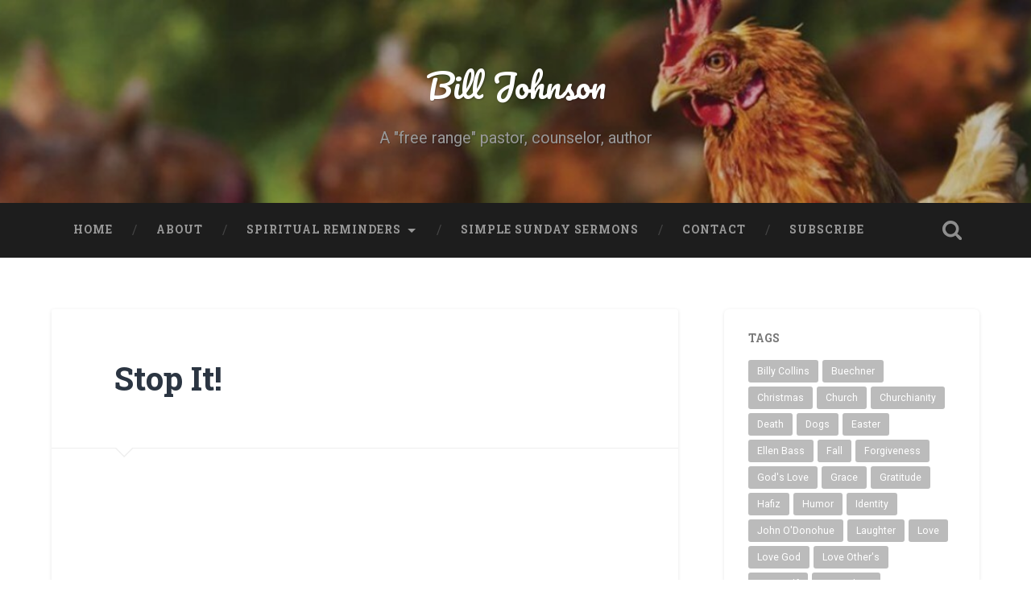

--- FILE ---
content_type: text/html; charset=UTF-8
request_url: http://billjohnsononline.com/stop-it/
body_size: 15810
content:
<!DOCTYPE html>

<html lang="en-US">

	<head>
		
		<meta charset="UTF-8">
		<meta name="viewport" content="width=device-width, initial-scale=1.0, maximum-scale=1.0, user-scalable=no" >
						 
		<meta name='robots' content='index, follow, max-image-preview:large, max-snippet:-1, max-video-preview:-1' />
	<style>img:is([sizes="auto" i], [sizes^="auto," i]) { contain-intrinsic-size: 3000px 1500px }</style>
	<link rel="dns-prefetch" href="http://static.hupso.com/share/js/share.js"><link rel="preconnect" href="http://static.hupso.com/share/js/share.js"><link rel="preload" href="http://static.hupso.com/share/js/share.js"><meta property="og:image" content="http://billjohnsononline.com/wp-content/uploads/2017/04/Bob-Newhart-Stop-It-300x225.jpeg"/>
	<!-- This site is optimized with the Yoast SEO plugin v18.1 - https://yoast.com/wordpress/plugins/seo/ -->
	<title>Stop It! An Illustration. Spiritual Reminders from Bill Johnson</title>
	<meta name="description" content="Stop It! An old clip from the Bob Newhart show about overcoming our negative thinking and the misery that we often create for ourselves." />
	<link rel="canonical" href="https://billjohnsononline.com/stop-it/" />
	<meta property="og:locale" content="en_US" />
	<meta property="og:type" content="article" />
	<meta property="og:title" content="Stop It! An Illustration. Spiritual Reminders from Bill Johnson" />
	<meta property="og:description" content="Stop It! An old clip from the Bob Newhart show about overcoming our negative thinking and the misery that we often create for ourselves." />
	<meta property="og:url" content="https://billjohnsononline.com/stop-it/" />
	<meta property="og:site_name" content="Bill Johnson" />
	<meta property="article:author" content="https://www.facebook.com/Bill-Johnson-Online-1647150358908360/" />
	<meta property="article:published_time" content="2017-11-04T01:13:44+00:00" />
	<meta property="article:modified_time" content="2017-11-04T01:31:36+00:00" />
	<meta property="og:image" content="https://billjohnsononline.com/wp-content/uploads/2017/04/Bob-Newhart-Stop-It.jpeg" />
	<meta property="og:image:width" content="480" />
	<meta property="og:image:height" content="360" />
	<meta property="og:image:type" content="image/jpeg" />
	<meta name="twitter:card" content="summary_large_image" />
	<meta name="twitter:creator" content="@billjonline" />
	<script type="application/ld+json" class="yoast-schema-graph">{"@context":"https://schema.org","@graph":[{"@type":"WebSite","@id":"http://billjohnsononline.com/#website","url":"http://billjohnsononline.com/","name":"Bill Johnson","description":"A &quot;free range&quot; pastor, counselor, author","potentialAction":[{"@type":"SearchAction","target":{"@type":"EntryPoint","urlTemplate":"http://billjohnsononline.com/?s={search_term_string}"},"query-input":"required name=search_term_string"}],"inLanguage":"en-US"},{"@type":"ImageObject","@id":"https://billjohnsononline.com/stop-it/#primaryimage","inLanguage":"en-US","url":"http://billjohnsononline.com/wp-content/uploads/2017/04/Bob-Newhart-Stop-It.jpeg","contentUrl":"http://billjohnsononline.com/wp-content/uploads/2017/04/Bob-Newhart-Stop-It.jpeg","width":480,"height":360},{"@type":"WebPage","@id":"https://billjohnsononline.com/stop-it/#webpage","url":"https://billjohnsononline.com/stop-it/","name":"Stop It! An Illustration. Spiritual Reminders from Bill Johnson","isPartOf":{"@id":"http://billjohnsononline.com/#website"},"primaryImageOfPage":{"@id":"https://billjohnsononline.com/stop-it/#primaryimage"},"datePublished":"2017-11-04T01:13:44+00:00","dateModified":"2017-11-04T01:31:36+00:00","author":{"@id":"http://billjohnsononline.com/#/schema/person/6408ed8357ca527fe03af78a7ffe0ce0"},"description":"Stop It! An old clip from the Bob Newhart show about overcoming our negative thinking and the misery that we often create for ourselves.","breadcrumb":{"@id":"https://billjohnsononline.com/stop-it/#breadcrumb"},"inLanguage":"en-US","potentialAction":[{"@type":"ReadAction","target":["https://billjohnsononline.com/stop-it/"]}]},{"@type":"BreadcrumbList","@id":"https://billjohnsononline.com/stop-it/#breadcrumb","itemListElement":[{"@type":"ListItem","position":1,"name":"Stop It!"}]},{"@type":"Person","@id":"http://billjohnsononline.com/#/schema/person/6408ed8357ca527fe03af78a7ffe0ce0","name":"Bill Johnson","image":{"@type":"ImageObject","@id":"http://billjohnsononline.com/#personlogo","inLanguage":"en-US","url":"https://secure.gravatar.com/avatar/194b9e3f762431a36fc0e3c28336c6036b3f3d633be56dbaa17dbd8a8b7f95c1?s=96&d=mm&r=g","contentUrl":"https://secure.gravatar.com/avatar/194b9e3f762431a36fc0e3c28336c6036b3f3d633be56dbaa17dbd8a8b7f95c1?s=96&d=mm&r=g","caption":"Bill Johnson"},"description":"A pastor, counselor and spiritual reminderer who loves to be \"touched\" by God in order to touch the hearts of others.","sameAs":["http://www.billjohnsononline.com/","https://www.facebook.com/Bill-Johnson-Online-1647150358908360/","https://twitter.com/billjonline"],"url":"http://billjohnsononline.com/author/bill_johnson/"}]}</script>
	<!-- / Yoast SEO plugin. -->


<link rel="alternate" type="application/rss+xml" title="Bill Johnson &raquo; Feed" href="http://billjohnsononline.com/feed/" />
<link rel="alternate" type="application/rss+xml" title="Bill Johnson &raquo; Comments Feed" href="http://billjohnsononline.com/comments/feed/" />
<link rel="alternate" type="application/rss+xml" title="Bill Johnson &raquo; Stop It! Comments Feed" href="http://billjohnsononline.com/stop-it/feed/" />
		<!-- This site uses the Google Analytics by ExactMetrics plugin v7.3.3 - Using Analytics tracking - https://www.exactmetrics.com/ -->
							<script src="//www.googletagmanager.com/gtag/js?id=UA-73053262-2"  data-cfasync="false" data-wpfc-render="false" type="text/javascript" async></script>
			<script data-cfasync="false" data-wpfc-render="false" type="text/javascript">
				var em_version = '7.3.3';
				var em_track_user = true;
				var em_no_track_reason = '';
				
								var disableStrs = [
															'ga-disable-UA-73053262-2',
									];

				/* Function to detect opted out users */
				function __gtagTrackerIsOptedOut() {
					for ( var index = 0; index < disableStrs.length; index++ ) {
						if ( document.cookie.indexOf( disableStrs[ index ] + '=true' ) > -1 ) {
							return true;
						}
					}

					return false;
				}

				/* Disable tracking if the opt-out cookie exists. */
				if ( __gtagTrackerIsOptedOut() ) {
					for ( var index = 0; index < disableStrs.length; index++ ) {
						window[ disableStrs[ index ] ] = true;
					}
				}

				/* Opt-out function */
				function __gtagTrackerOptout() {
					for ( var index = 0; index < disableStrs.length; index++ ) {
						document.cookie = disableStrs[ index ] + '=true; expires=Thu, 31 Dec 2099 23:59:59 UTC; path=/';
						window[ disableStrs[ index ] ] = true;
					}
				}

				if ( 'undefined' === typeof gaOptout ) {
					function gaOptout() {
						__gtagTrackerOptout();
					}
				}
								window.dataLayer = window.dataLayer || [];

				window.ExactMetricsDualTracker = {
					helpers: {},
					trackers: {},
				};
				if ( em_track_user ) {
					function __gtagDataLayer() {
						dataLayer.push( arguments );
					}

					function __gtagTracker( type, name, parameters ) {
						if (!parameters) {
							parameters = {};
						}

						if (parameters.send_to) {
							__gtagDataLayer.apply( null, arguments );
							return;
						}

						if ( type === 'event' ) {
							
															parameters.send_to = exactmetrics_frontend.ua;
								__gtagDataLayer( type, name, parameters );
													} else {
							__gtagDataLayer.apply( null, arguments );
						}
					}
					__gtagTracker( 'js', new Date() );
					__gtagTracker( 'set', {
						'developer_id.dNDMyYj' : true,
											} );
															__gtagTracker( 'config', 'UA-73053262-2', {"forceSSL":"true"} );
										window.gtag = __gtagTracker;											(function () {
							/* https://developers.google.com/analytics/devguides/collection/analyticsjs/ */
							/* ga and __gaTracker compatibility shim. */
							var noopfn = function () {
								return null;
							};
							var newtracker = function () {
								return new Tracker();
							};
							var Tracker = function () {
								return null;
							};
							var p = Tracker.prototype;
							p.get = noopfn;
							p.set = noopfn;
							p.send = function (){
								var args = Array.prototype.slice.call(arguments);
								args.unshift( 'send' );
								__gaTracker.apply(null, args);
							};
							var __gaTracker = function () {
								var len = arguments.length;
								if ( len === 0 ) {
									return;
								}
								var f = arguments[len - 1];
								if ( typeof f !== 'object' || f === null || typeof f.hitCallback !== 'function' ) {
									if ( 'send' === arguments[0] ) {
										var hitConverted, hitObject = false, action;
										if ( 'event' === arguments[1] ) {
											if ( 'undefined' !== typeof arguments[3] ) {
												hitObject = {
													'eventAction': arguments[3],
													'eventCategory': arguments[2],
													'eventLabel': arguments[4],
													'value': arguments[5] ? arguments[5] : 1,
												}
											}
										}
										if ( 'pageview' === arguments[1] ) {
											if ( 'undefined' !== typeof arguments[2] ) {
												hitObject = {
													'eventAction': 'page_view',
													'page_path' : arguments[2],
												}
											}
										}
										if ( typeof arguments[2] === 'object' ) {
											hitObject = arguments[2];
										}
										if ( typeof arguments[5] === 'object' ) {
											Object.assign( hitObject, arguments[5] );
										}
										if ( 'undefined' !== typeof arguments[1].hitType ) {
											hitObject = arguments[1];
											if ( 'pageview' === hitObject.hitType ) {
												hitObject.eventAction = 'page_view';
											}
										}
										if ( hitObject ) {
											action = 'timing' === arguments[1].hitType ? 'timing_complete' : hitObject.eventAction;
											hitConverted = mapArgs( hitObject );
											__gtagTracker( 'event', action, hitConverted );
										}
									}
									return;
								}

								function mapArgs( args ) {
									var arg, hit = {};
									var gaMap = {
										'eventCategory': 'event_category',
										'eventAction': 'event_action',
										'eventLabel': 'event_label',
										'eventValue': 'event_value',
										'nonInteraction': 'non_interaction',
										'timingCategory': 'event_category',
										'timingVar': 'name',
										'timingValue': 'value',
										'timingLabel': 'event_label',
										'page' : 'page_path',
										'location' : 'page_location',
										'title' : 'page_title',
									};
									for ( arg in args ) {
																				if ( ! ( ! args.hasOwnProperty(arg) || ! gaMap.hasOwnProperty(arg) ) ) {
											hit[gaMap[arg]] = args[arg];
										} else {
											hit[arg] = args[arg];
										}
									}
									return hit;
								}

								try {
									f.hitCallback();
								} catch ( ex ) {
								}
							};
							__gaTracker.create = newtracker;
							__gaTracker.getByName = newtracker;
							__gaTracker.getAll = function () {
								return [];
							};
							__gaTracker.remove = noopfn;
							__gaTracker.loaded = true;
							window['__gaTracker'] = __gaTracker;
						})();
									} else {
										console.log( "" );
					( function () {
							function __gtagTracker() {
								return null;
							}
							window['__gtagTracker'] = __gtagTracker;
							window['gtag'] = __gtagTracker;
					} )();
									}
			</script>
				<!-- / Google Analytics by ExactMetrics -->
		<script type="text/javascript">
/* <![CDATA[ */
window._wpemojiSettings = {"baseUrl":"https:\/\/s.w.org\/images\/core\/emoji\/16.0.1\/72x72\/","ext":".png","svgUrl":"https:\/\/s.w.org\/images\/core\/emoji\/16.0.1\/svg\/","svgExt":".svg","source":{"concatemoji":"http:\/\/billjohnsononline.com\/wp-includes\/js\/wp-emoji-release.min.js?ver=6.8.3"}};
/*! This file is auto-generated */
!function(s,n){var o,i,e;function c(e){try{var t={supportTests:e,timestamp:(new Date).valueOf()};sessionStorage.setItem(o,JSON.stringify(t))}catch(e){}}function p(e,t,n){e.clearRect(0,0,e.canvas.width,e.canvas.height),e.fillText(t,0,0);var t=new Uint32Array(e.getImageData(0,0,e.canvas.width,e.canvas.height).data),a=(e.clearRect(0,0,e.canvas.width,e.canvas.height),e.fillText(n,0,0),new Uint32Array(e.getImageData(0,0,e.canvas.width,e.canvas.height).data));return t.every(function(e,t){return e===a[t]})}function u(e,t){e.clearRect(0,0,e.canvas.width,e.canvas.height),e.fillText(t,0,0);for(var n=e.getImageData(16,16,1,1),a=0;a<n.data.length;a++)if(0!==n.data[a])return!1;return!0}function f(e,t,n,a){switch(t){case"flag":return n(e,"\ud83c\udff3\ufe0f\u200d\u26a7\ufe0f","\ud83c\udff3\ufe0f\u200b\u26a7\ufe0f")?!1:!n(e,"\ud83c\udde8\ud83c\uddf6","\ud83c\udde8\u200b\ud83c\uddf6")&&!n(e,"\ud83c\udff4\udb40\udc67\udb40\udc62\udb40\udc65\udb40\udc6e\udb40\udc67\udb40\udc7f","\ud83c\udff4\u200b\udb40\udc67\u200b\udb40\udc62\u200b\udb40\udc65\u200b\udb40\udc6e\u200b\udb40\udc67\u200b\udb40\udc7f");case"emoji":return!a(e,"\ud83e\udedf")}return!1}function g(e,t,n,a){var r="undefined"!=typeof WorkerGlobalScope&&self instanceof WorkerGlobalScope?new OffscreenCanvas(300,150):s.createElement("canvas"),o=r.getContext("2d",{willReadFrequently:!0}),i=(o.textBaseline="top",o.font="600 32px Arial",{});return e.forEach(function(e){i[e]=t(o,e,n,a)}),i}function t(e){var t=s.createElement("script");t.src=e,t.defer=!0,s.head.appendChild(t)}"undefined"!=typeof Promise&&(o="wpEmojiSettingsSupports",i=["flag","emoji"],n.supports={everything:!0,everythingExceptFlag:!0},e=new Promise(function(e){s.addEventListener("DOMContentLoaded",e,{once:!0})}),new Promise(function(t){var n=function(){try{var e=JSON.parse(sessionStorage.getItem(o));if("object"==typeof e&&"number"==typeof e.timestamp&&(new Date).valueOf()<e.timestamp+604800&&"object"==typeof e.supportTests)return e.supportTests}catch(e){}return null}();if(!n){if("undefined"!=typeof Worker&&"undefined"!=typeof OffscreenCanvas&&"undefined"!=typeof URL&&URL.createObjectURL&&"undefined"!=typeof Blob)try{var e="postMessage("+g.toString()+"("+[JSON.stringify(i),f.toString(),p.toString(),u.toString()].join(",")+"));",a=new Blob([e],{type:"text/javascript"}),r=new Worker(URL.createObjectURL(a),{name:"wpTestEmojiSupports"});return void(r.onmessage=function(e){c(n=e.data),r.terminate(),t(n)})}catch(e){}c(n=g(i,f,p,u))}t(n)}).then(function(e){for(var t in e)n.supports[t]=e[t],n.supports.everything=n.supports.everything&&n.supports[t],"flag"!==t&&(n.supports.everythingExceptFlag=n.supports.everythingExceptFlag&&n.supports[t]);n.supports.everythingExceptFlag=n.supports.everythingExceptFlag&&!n.supports.flag,n.DOMReady=!1,n.readyCallback=function(){n.DOMReady=!0}}).then(function(){return e}).then(function(){var e;n.supports.everything||(n.readyCallback(),(e=n.source||{}).concatemoji?t(e.concatemoji):e.wpemoji&&e.twemoji&&(t(e.twemoji),t(e.wpemoji)))}))}((window,document),window._wpemojiSettings);
/* ]]> */
</script>
<link rel='stylesheet' id='validate-engine-css-css' href='http://billjohnsononline.com/wp-content/plugins/wysija-newsletters/css/validationEngine.jquery.css?ver=2.20' type='text/css' media='all' />
<style id='wp-emoji-styles-inline-css' type='text/css'>

	img.wp-smiley, img.emoji {
		display: inline !important;
		border: none !important;
		box-shadow: none !important;
		height: 1em !important;
		width: 1em !important;
		margin: 0 0.07em !important;
		vertical-align: -0.1em !important;
		background: none !important;
		padding: 0 !important;
	}
</style>
<link rel='stylesheet' id='wp-block-library-css' href='http://billjohnsononline.com/wp-includes/css/dist/block-library/style.min.css?ver=6.8.3' type='text/css' media='all' />
<style id='classic-theme-styles-inline-css' type='text/css'>
/*! This file is auto-generated */
.wp-block-button__link{color:#fff;background-color:#32373c;border-radius:9999px;box-shadow:none;text-decoration:none;padding:calc(.667em + 2px) calc(1.333em + 2px);font-size:1.125em}.wp-block-file__button{background:#32373c;color:#fff;text-decoration:none}
</style>
<style id='global-styles-inline-css' type='text/css'>
:root{--wp--preset--aspect-ratio--square: 1;--wp--preset--aspect-ratio--4-3: 4/3;--wp--preset--aspect-ratio--3-4: 3/4;--wp--preset--aspect-ratio--3-2: 3/2;--wp--preset--aspect-ratio--2-3: 2/3;--wp--preset--aspect-ratio--16-9: 16/9;--wp--preset--aspect-ratio--9-16: 9/16;--wp--preset--color--black: #222;--wp--preset--color--cyan-bluish-gray: #abb8c3;--wp--preset--color--white: #fff;--wp--preset--color--pale-pink: #f78da7;--wp--preset--color--vivid-red: #cf2e2e;--wp--preset--color--luminous-vivid-orange: #ff6900;--wp--preset--color--luminous-vivid-amber: #fcb900;--wp--preset--color--light-green-cyan: #7bdcb5;--wp--preset--color--vivid-green-cyan: #00d084;--wp--preset--color--pale-cyan-blue: #8ed1fc;--wp--preset--color--vivid-cyan-blue: #0693e3;--wp--preset--color--vivid-purple: #9b51e0;--wp--preset--color--accent: #13C4A5;--wp--preset--color--dark-gray: #444;--wp--preset--color--medium-gray: #666;--wp--preset--color--light-gray: #888;--wp--preset--gradient--vivid-cyan-blue-to-vivid-purple: linear-gradient(135deg,rgba(6,147,227,1) 0%,rgb(155,81,224) 100%);--wp--preset--gradient--light-green-cyan-to-vivid-green-cyan: linear-gradient(135deg,rgb(122,220,180) 0%,rgb(0,208,130) 100%);--wp--preset--gradient--luminous-vivid-amber-to-luminous-vivid-orange: linear-gradient(135deg,rgba(252,185,0,1) 0%,rgba(255,105,0,1) 100%);--wp--preset--gradient--luminous-vivid-orange-to-vivid-red: linear-gradient(135deg,rgba(255,105,0,1) 0%,rgb(207,46,46) 100%);--wp--preset--gradient--very-light-gray-to-cyan-bluish-gray: linear-gradient(135deg,rgb(238,238,238) 0%,rgb(169,184,195) 100%);--wp--preset--gradient--cool-to-warm-spectrum: linear-gradient(135deg,rgb(74,234,220) 0%,rgb(151,120,209) 20%,rgb(207,42,186) 40%,rgb(238,44,130) 60%,rgb(251,105,98) 80%,rgb(254,248,76) 100%);--wp--preset--gradient--blush-light-purple: linear-gradient(135deg,rgb(255,206,236) 0%,rgb(152,150,240) 100%);--wp--preset--gradient--blush-bordeaux: linear-gradient(135deg,rgb(254,205,165) 0%,rgb(254,45,45) 50%,rgb(107,0,62) 100%);--wp--preset--gradient--luminous-dusk: linear-gradient(135deg,rgb(255,203,112) 0%,rgb(199,81,192) 50%,rgb(65,88,208) 100%);--wp--preset--gradient--pale-ocean: linear-gradient(135deg,rgb(255,245,203) 0%,rgb(182,227,212) 50%,rgb(51,167,181) 100%);--wp--preset--gradient--electric-grass: linear-gradient(135deg,rgb(202,248,128) 0%,rgb(113,206,126) 100%);--wp--preset--gradient--midnight: linear-gradient(135deg,rgb(2,3,129) 0%,rgb(40,116,252) 100%);--wp--preset--font-size--small: 16px;--wp--preset--font-size--medium: 20px;--wp--preset--font-size--large: 24px;--wp--preset--font-size--x-large: 42px;--wp--preset--font-size--regular: 18px;--wp--preset--font-size--larger: 32px;--wp--preset--spacing--20: 0.44rem;--wp--preset--spacing--30: 0.67rem;--wp--preset--spacing--40: 1rem;--wp--preset--spacing--50: 1.5rem;--wp--preset--spacing--60: 2.25rem;--wp--preset--spacing--70: 3.38rem;--wp--preset--spacing--80: 5.06rem;--wp--preset--shadow--natural: 6px 6px 9px rgba(0, 0, 0, 0.2);--wp--preset--shadow--deep: 12px 12px 50px rgba(0, 0, 0, 0.4);--wp--preset--shadow--sharp: 6px 6px 0px rgba(0, 0, 0, 0.2);--wp--preset--shadow--outlined: 6px 6px 0px -3px rgba(255, 255, 255, 1), 6px 6px rgba(0, 0, 0, 1);--wp--preset--shadow--crisp: 6px 6px 0px rgba(0, 0, 0, 1);}:where(.is-layout-flex){gap: 0.5em;}:where(.is-layout-grid){gap: 0.5em;}body .is-layout-flex{display: flex;}.is-layout-flex{flex-wrap: wrap;align-items: center;}.is-layout-flex > :is(*, div){margin: 0;}body .is-layout-grid{display: grid;}.is-layout-grid > :is(*, div){margin: 0;}:where(.wp-block-columns.is-layout-flex){gap: 2em;}:where(.wp-block-columns.is-layout-grid){gap: 2em;}:where(.wp-block-post-template.is-layout-flex){gap: 1.25em;}:where(.wp-block-post-template.is-layout-grid){gap: 1.25em;}.has-black-color{color: var(--wp--preset--color--black) !important;}.has-cyan-bluish-gray-color{color: var(--wp--preset--color--cyan-bluish-gray) !important;}.has-white-color{color: var(--wp--preset--color--white) !important;}.has-pale-pink-color{color: var(--wp--preset--color--pale-pink) !important;}.has-vivid-red-color{color: var(--wp--preset--color--vivid-red) !important;}.has-luminous-vivid-orange-color{color: var(--wp--preset--color--luminous-vivid-orange) !important;}.has-luminous-vivid-amber-color{color: var(--wp--preset--color--luminous-vivid-amber) !important;}.has-light-green-cyan-color{color: var(--wp--preset--color--light-green-cyan) !important;}.has-vivid-green-cyan-color{color: var(--wp--preset--color--vivid-green-cyan) !important;}.has-pale-cyan-blue-color{color: var(--wp--preset--color--pale-cyan-blue) !important;}.has-vivid-cyan-blue-color{color: var(--wp--preset--color--vivid-cyan-blue) !important;}.has-vivid-purple-color{color: var(--wp--preset--color--vivid-purple) !important;}.has-black-background-color{background-color: var(--wp--preset--color--black) !important;}.has-cyan-bluish-gray-background-color{background-color: var(--wp--preset--color--cyan-bluish-gray) !important;}.has-white-background-color{background-color: var(--wp--preset--color--white) !important;}.has-pale-pink-background-color{background-color: var(--wp--preset--color--pale-pink) !important;}.has-vivid-red-background-color{background-color: var(--wp--preset--color--vivid-red) !important;}.has-luminous-vivid-orange-background-color{background-color: var(--wp--preset--color--luminous-vivid-orange) !important;}.has-luminous-vivid-amber-background-color{background-color: var(--wp--preset--color--luminous-vivid-amber) !important;}.has-light-green-cyan-background-color{background-color: var(--wp--preset--color--light-green-cyan) !important;}.has-vivid-green-cyan-background-color{background-color: var(--wp--preset--color--vivid-green-cyan) !important;}.has-pale-cyan-blue-background-color{background-color: var(--wp--preset--color--pale-cyan-blue) !important;}.has-vivid-cyan-blue-background-color{background-color: var(--wp--preset--color--vivid-cyan-blue) !important;}.has-vivid-purple-background-color{background-color: var(--wp--preset--color--vivid-purple) !important;}.has-black-border-color{border-color: var(--wp--preset--color--black) !important;}.has-cyan-bluish-gray-border-color{border-color: var(--wp--preset--color--cyan-bluish-gray) !important;}.has-white-border-color{border-color: var(--wp--preset--color--white) !important;}.has-pale-pink-border-color{border-color: var(--wp--preset--color--pale-pink) !important;}.has-vivid-red-border-color{border-color: var(--wp--preset--color--vivid-red) !important;}.has-luminous-vivid-orange-border-color{border-color: var(--wp--preset--color--luminous-vivid-orange) !important;}.has-luminous-vivid-amber-border-color{border-color: var(--wp--preset--color--luminous-vivid-amber) !important;}.has-light-green-cyan-border-color{border-color: var(--wp--preset--color--light-green-cyan) !important;}.has-vivid-green-cyan-border-color{border-color: var(--wp--preset--color--vivid-green-cyan) !important;}.has-pale-cyan-blue-border-color{border-color: var(--wp--preset--color--pale-cyan-blue) !important;}.has-vivid-cyan-blue-border-color{border-color: var(--wp--preset--color--vivid-cyan-blue) !important;}.has-vivid-purple-border-color{border-color: var(--wp--preset--color--vivid-purple) !important;}.has-vivid-cyan-blue-to-vivid-purple-gradient-background{background: var(--wp--preset--gradient--vivid-cyan-blue-to-vivid-purple) !important;}.has-light-green-cyan-to-vivid-green-cyan-gradient-background{background: var(--wp--preset--gradient--light-green-cyan-to-vivid-green-cyan) !important;}.has-luminous-vivid-amber-to-luminous-vivid-orange-gradient-background{background: var(--wp--preset--gradient--luminous-vivid-amber-to-luminous-vivid-orange) !important;}.has-luminous-vivid-orange-to-vivid-red-gradient-background{background: var(--wp--preset--gradient--luminous-vivid-orange-to-vivid-red) !important;}.has-very-light-gray-to-cyan-bluish-gray-gradient-background{background: var(--wp--preset--gradient--very-light-gray-to-cyan-bluish-gray) !important;}.has-cool-to-warm-spectrum-gradient-background{background: var(--wp--preset--gradient--cool-to-warm-spectrum) !important;}.has-blush-light-purple-gradient-background{background: var(--wp--preset--gradient--blush-light-purple) !important;}.has-blush-bordeaux-gradient-background{background: var(--wp--preset--gradient--blush-bordeaux) !important;}.has-luminous-dusk-gradient-background{background: var(--wp--preset--gradient--luminous-dusk) !important;}.has-pale-ocean-gradient-background{background: var(--wp--preset--gradient--pale-ocean) !important;}.has-electric-grass-gradient-background{background: var(--wp--preset--gradient--electric-grass) !important;}.has-midnight-gradient-background{background: var(--wp--preset--gradient--midnight) !important;}.has-small-font-size{font-size: var(--wp--preset--font-size--small) !important;}.has-medium-font-size{font-size: var(--wp--preset--font-size--medium) !important;}.has-large-font-size{font-size: var(--wp--preset--font-size--large) !important;}.has-x-large-font-size{font-size: var(--wp--preset--font-size--x-large) !important;}
:where(.wp-block-post-template.is-layout-flex){gap: 1.25em;}:where(.wp-block-post-template.is-layout-grid){gap: 1.25em;}
:where(.wp-block-columns.is-layout-flex){gap: 2em;}:where(.wp-block-columns.is-layout-grid){gap: 2em;}
:root :where(.wp-block-pullquote){font-size: 1.5em;line-height: 1.6;}
</style>
<link rel='stylesheet' id='fvp-frontend-css' href='http://billjohnsononline.com/wp-content/plugins/featured-video-plus/styles/frontend.css?ver=2.3.3' type='text/css' media='all' />
<link rel='stylesheet' id='hupso_css-css' href='http://billjohnsononline.com/wp-content/plugins/hupso-share-buttons-for-twitter-facebook-google/style.css?ver=6.8.3' type='text/css' media='all' />
<link rel='stylesheet' id='wp-components-css' href='http://billjohnsononline.com/wp-includes/css/dist/components/style.min.css?ver=6.8.3' type='text/css' media='all' />
<link rel='stylesheet' id='godaddy-styles-css' href='http://billjohnsononline.com/wp-content/mu-plugins/vendor/wpex/godaddy-launch/includes/Dependencies/GoDaddy/Styles/build/latest.css?ver=2.0.2' type='text/css' media='all' />
<link rel='stylesheet' id='baskerville_googleFonts-css' href='//fonts.googleapis.com/css?family=Roboto+Slab%3A400%2C700%7CRoboto%3A400%2C400italic%2C700%2C700italic%2C300%7CPacifico%3A400&#038;ver=2.1.4' type='text/css' media='all' />
<link rel='stylesheet' id='baskerville_style-css' href='http://billjohnsononline.com/wp-content/themes/baskerville/style.css?ver=2.1.4' type='text/css' media='all' />
<script type="text/javascript" id="exactmetrics-frontend-script-js-extra">
/* <![CDATA[ */
var exactmetrics_frontend = {"js_events_tracking":"true","download_extensions":"zip,mp3,mpeg,pdf,docx,pptx,xlsx,rar","inbound_paths":"[{\"path\":\"\\\/go\\\/\",\"label\":\"affiliate\"},{\"path\":\"\\\/recommend\\\/\",\"label\":\"affiliate\"}]","home_url":"http:\/\/billjohnsononline.com","hash_tracking":"false","ua":"UA-73053262-2","v4_id":""};
/* ]]> */
</script>
<script type="text/javascript" src="http://billjohnsononline.com/wp-content/plugins/google-analytics-dashboard-for-wp/assets/js/frontend-gtag.min.js?ver=7.3.3" id="exactmetrics-frontend-script-js"></script>
<script type="text/javascript" src="http://billjohnsononline.com/wp-includes/js/jquery/jquery.min.js?ver=3.7.1" id="jquery-core-js"></script>
<script type="text/javascript" src="http://billjohnsononline.com/wp-includes/js/jquery/jquery-migrate.min.js?ver=3.4.1" id="jquery-migrate-js"></script>
<script type="text/javascript" src="http://billjohnsononline.com/wp-content/plugins/featured-video-plus/js/jquery.fitvids.min.js?ver=master-2015-08" id="jquery.fitvids-js"></script>
<script type="text/javascript" id="fvp-frontend-js-extra">
/* <![CDATA[ */
var fvpdata = {"ajaxurl":"http:\/\/billjohnsononline.com\/wp-admin\/admin-ajax.php","nonce":"789cb1e68d","fitvids":"1","dynamic":"","overlay":"","opacity":"0.75","color":"b","width":"640"};
/* ]]> */
</script>
<script type="text/javascript" src="http://billjohnsononline.com/wp-content/plugins/featured-video-plus/js/frontend.min.js?ver=2.3.3" id="fvp-frontend-js"></script>
<script type="text/javascript" src="http://billjohnsononline.com/wp-includes/js/imagesloaded.min.js?ver=5.0.0" id="imagesloaded-js"></script>
<script type="text/javascript" src="http://billjohnsononline.com/wp-includes/js/masonry.min.js?ver=4.2.2" id="masonry-js"></script>
<script type="text/javascript" src="http://billjohnsononline.com/wp-content/themes/baskerville/js/jquery.flexslider-min.js?ver=2.7.2" id="baskerville_flexslider-js"></script>
<script type="text/javascript" src="http://billjohnsononline.com/wp-content/themes/baskerville/js/global.js?ver=2.1.4" id="baskerville_global-js"></script>
<link rel="https://api.w.org/" href="http://billjohnsononline.com/wp-json/" /><link rel="alternate" title="JSON" type="application/json" href="http://billjohnsononline.com/wp-json/wp/v2/posts/4061" /><link rel="EditURI" type="application/rsd+xml" title="RSD" href="http://billjohnsononline.com/xmlrpc.php?rsd" />
<meta name="generator" content="WordPress 6.8.3" />
<link rel='shortlink' href='http://billjohnsononline.com/?p=4061' />
<link rel="alternate" title="oEmbed (JSON)" type="application/json+oembed" href="http://billjohnsononline.com/wp-json/oembed/1.0/embed?url=http%3A%2F%2Fbilljohnsononline.com%2Fstop-it%2F" />
<link rel="alternate" title="oEmbed (XML)" type="text/xml+oembed" href="http://billjohnsononline.com/wp-json/oembed/1.0/embed?url=http%3A%2F%2Fbilljohnsononline.com%2Fstop-it%2F&#038;format=xml" />
<link type="text/css" rel="stylesheet" href="http://billjohnsononline.com/wp-content/plugins/category-specific-rss-feed-menu/wp_cat_rss_style.css" />

        <style>
            .wuc-overlay{ background-image: url('http://billjohnsononline.com/wp-content/plugins/wp-construction-mode//inc/img/construction.jpg'); }
            #wuc-wrapper #wuc-box h2.title,
            #wuc-box .subtitle,
            #defaultCountdown,
            #defaultCountdown span{ color: #fff }
        </style>
        <style type="text/css" id="custom-background-css">
body.custom-background { background-color: #ffffff; }
</style>
	<style id="sccss">.featured-media img {
	margin-left: auto;
	margin-right: auto;
	
	
.blog-title a { color: #999; }
	
.blog-description {
	color: #ffffff;</style>	
	</head>
	
	<body class="wp-singular post-template-default single single-post postid-4061 single-format-standard custom-background wp-theme-baskerville has-featured-image single single-post">

		
		<a class="skip-link button" href="#site-content">Skip to the content</a>
	
		<div class="header section small-padding bg-dark bg-image" style="background-image: url( http://billjohnsononline.com/wp-content/uploads/2020/01/cropped-free-range-pastor-7-e1578245689159.jpg );">
		
			<div class="cover"></div>
			
			<div class="header-search-block bg-graphite hidden">
				<form role="search"  method="get" class="searchform" action="http://billjohnsononline.com/">
	<label for="search-form-696c96cd5a381">
		<span class="screen-reader-text">Search for:</span>
		<input type="search" id="search-form-696c96cd5a381" class="search-field" placeholder="Search form" value="" name="s" />
	</label>
	<input type="submit" class="searchsubmit" value="Search" />
</form>
			</div><!-- .header-search-block -->
					
			<div class="header-inner section-inner">
			
				
					<div class="blog-title">
						<a href="http://billjohnsononline.com" rel="home">Bill Johnson</a>
					</div>
				
											<h3 class="blog-description">A &quot;free range&quot; pastor, counselor, author</h3>
									
											
			</div><!-- .header-inner -->
						
		</div><!-- .header -->
		
		<div class="navigation section no-padding bg-dark">
		
			<div class="navigation-inner section-inner">
			
				<button class="nav-toggle toggle fleft hidden">
					
					<div class="bar"></div>
					<div class="bar"></div>
					<div class="bar"></div>
					
				</button>
						
				<ul class="main-menu">
				
					<li id="menu-item-5759" class="menu-item menu-item-type-custom menu-item-object-custom menu-item-home menu-item-5759"><a href="http://billjohnsononline.com/">Home</a></li>
<li id="menu-item-6280" class="menu-item menu-item-type-post_type menu-item-object-page menu-item-6280"><a href="http://billjohnsononline.com/about/">About</a></li>
<li id="menu-item-1609" class="menu-item menu-item-type-taxonomy menu-item-object-category current-post-ancestor current-menu-parent current-post-parent menu-item-has-children has-children menu-item-1609"><a href="http://billjohnsononline.com/category/spiritual-reminders/">Spiritual Reminders</a>
<ul class="sub-menu">
	<li id="menu-item-5613" class="menu-item menu-item-type-taxonomy menu-item-object-category menu-item-5613"><a href="http://billjohnsononline.com/category/spiritual-reminders/poems/">Poems</a></li>
	<li id="menu-item-1183" class="menu-item menu-item-type-taxonomy menu-item-object-category current-post-ancestor current-menu-parent current-post-parent menu-item-1183"><a href="http://billjohnsononline.com/category/spiritual-reminders/stories/">Stories</a></li>
	<li id="menu-item-5986" class="menu-item menu-item-type-custom menu-item-object-custom menu-item-5986"><a href="http://billjohnsononline.com/quote-list/">Quotes</a></li>
</ul>
</li>
<li id="menu-item-5987" class="menu-item menu-item-type-custom menu-item-object-custom menu-item-5987"><a href="http://billjohnsononline.com/simple-sunday-sermons-links/">Simple Sunday Sermons</a></li>
<li id="menu-item-1059" class="menu-item menu-item-type-post_type menu-item-object-page menu-item-1059"><a href="http://billjohnsononline.com/contact/">Contact</a></li>
<li id="menu-item-2237" class="menu-item menu-item-type-custom menu-item-object-custom menu-item-2237"><a href="http://billjohnsononline.com/newsletter-sign-up/">Subscribe</a></li>
											
				</ul><!-- .main-menu -->
				 
				<button class="search-toggle toggle fright">
					<span class="screen-reader-text">Toggle search field</span>
				</button>
				 
				<div class="clear"></div>
				 
			</div><!-- .navigation-inner -->
			
		</div><!-- .navigation -->
		
		<div class="mobile-navigation section bg-graphite no-padding hidden">
					
			<ul class="mobile-menu">
			
				<li class="menu-item menu-item-type-custom menu-item-object-custom menu-item-home menu-item-5759"><a href="http://billjohnsononline.com/">Home</a></li>
<li class="menu-item menu-item-type-post_type menu-item-object-page menu-item-6280"><a href="http://billjohnsononline.com/about/">About</a></li>
<li class="menu-item menu-item-type-taxonomy menu-item-object-category current-post-ancestor current-menu-parent current-post-parent menu-item-has-children has-children menu-item-1609"><a href="http://billjohnsononline.com/category/spiritual-reminders/">Spiritual Reminders</a>
<ul class="sub-menu">
	<li class="menu-item menu-item-type-taxonomy menu-item-object-category menu-item-5613"><a href="http://billjohnsononline.com/category/spiritual-reminders/poems/">Poems</a></li>
	<li class="menu-item menu-item-type-taxonomy menu-item-object-category current-post-ancestor current-menu-parent current-post-parent menu-item-1183"><a href="http://billjohnsononline.com/category/spiritual-reminders/stories/">Stories</a></li>
	<li class="menu-item menu-item-type-custom menu-item-object-custom menu-item-5986"><a href="http://billjohnsononline.com/quote-list/">Quotes</a></li>
</ul>
</li>
<li class="menu-item menu-item-type-custom menu-item-object-custom menu-item-5987"><a href="http://billjohnsononline.com/simple-sunday-sermons-links/">Simple Sunday Sermons</a></li>
<li class="menu-item menu-item-type-post_type menu-item-object-page menu-item-1059"><a href="http://billjohnsononline.com/contact/">Contact</a></li>
<li class="menu-item menu-item-type-custom menu-item-object-custom menu-item-2237"><a href="http://billjohnsononline.com/newsletter-sign-up/">Subscribe</a></li>
										
			 </ul><!-- .main-menu -->
		
		</div><!-- .mobile-navigation -->
<div class="wrapper section medium-padding" id="site-content">
										
	<div class="section-inner">
	
		<div class="content fleft">
												        
									
				<div id="post-4061" class="post-4061 post type-post status-publish format-standard has-post-thumbnail hentry category-blog category-spiritual-reminders category-stories tag-mind tag-stories tag-videos has-post-video">

									
					<div class="post-header">

												
						    <h1 class="post-title"><a href="http://billjohnsononline.com/stop-it/" rel="bookmark">Stop It!</a></h1>

											    
					</div><!-- .post-header -->
					
										
						<div class="featured-media">
						
							<!-- Featured Video Plus v2.3.3 -->
<div class="featured-video-plus post-thumbnail fvp-responsive fvp-youtube fvp-center"><iframe title="Bob Newhart-Stop It" width="945" height="709" src="https://www.youtube.com/embed/Ow0lr63y4Mw?width=945&height=9999&autoplay&rel=0&origin=http%3A%2F%2Fbilljohnsononline.com" frameborder="0" allow="accelerometer; autoplay; clipboard-write; encrypted-media; gyroscope; picture-in-picture; web-share" referrerpolicy="strict-origin-when-cross-origin" allowfullscreen></iframe></div>

<img class="fvp-onload" src="http://billjohnsononline.com/wp-content/plugins/featured-video-plus/img/playicon.png" alt="Featured Video Play Icon" onload="(function() {('initFeaturedVideoPlus' in this) && ('function' === typeof initFeaturedVideoPlus) && initFeaturedVideoPlus();})();" />									
						</div><!-- .featured-media -->
					
																			                                    	    
					<div class="post-content">
						
						<p>Stop It!</p>
<p>I think it was Abraham Lincoln who said, &#8220;Most people are about as happy as they make up their mind to be.&#8221;  It often amazes me how miserable I can make myself feel by what I think.  That&#8217;s why I love this clip from an old Bob Newhart show.  It it could be that simple?!  Maybe it is!  With two simple words, awareness and dedication with practice I can create less misery and fear in my life?!</p>
<p>So, whenever a thought comes into my mind that makes me anxious or afraid I can stop it.  It seems difficult, but what if it was easier than I make it out to be.  That I will just not entertain any fear based thought in my mind.  It saps my energy, takes away my joy and as I&#8217;ve said makes me miserable.  (&#8220;Misery&#8221; &#8211; that word seems to capture well the depth of what we do to ourselves and the hell we create for ourselves by our own thoughts.)</p>
<p>I&#8217;ve heard Eddie Murphy has a practice of not entertaining any negative thought or anything negative.  A good practice.  Any negative feeling signals a negative thought .  How can I tell if I&#8217;m living in the world of fear or love?  By how I feel.  It&#8217;s that simple.  Any negative feeling signals where I&#8217;m living &#8211; in love or fear, in light or darkness.</p>
<p>Spiritual mind training is needed.  And I think this is what is written about in many instances in the NT.  And these are themes I keep coming back to and keep calling me and inviting me to practice.</p>
<p style="padding-left: 30px;"><em>&#8220;Do not fear.&#8221;  &#8220;Do not be afraid.&#8221;</em></p>
<p style="padding-left: 30px;"><em>&#8220;Be transformed by the renewing of your mind.&#8221;</em></p>
<p style="padding-left: 30px;"><em>&#8220;Take every thought captive.&#8221;</em></p>
<p style="padding-left: 30px;"><em>&#8220;Whatever is true and lovely think about these things.&#8221;</em></p>
<p style="padding-left: 30px;"><em>&#8220;Set your mind on things above.&#8221;</em></p>
<p style="padding-left: 30px;"><em>&#8220;Do not be anxious.&#8221;</em></p>
<p style="padding-left: 30px;"><em>&#8220;Let the mind of Christ be in you.&#8221;</em></p>
<p>So that&#8217;s the key today &#8220;Take every thought captive.&#8221;  Simple translation &#8211; Stop it.  But I worry!  But I&#8217;m afraid!  And there&#8217;s so much to be worried or afraid about isn&#8217;t there?  That&#8217;s the problem.  My sadness comes from regret about the past or fear of the future, even if that is just a moment away.  So solution &#8211; Stop it.  Just notice the thought, choose to not entertain it no matter what and come back to this moment where all is well.</p>
<p>Be aware of your thoughts.</p>
<p>Notice them.</p>
<p>Say &#8220;stop it.&#8221;</p>
<p>Ask God for help to see this differently.</p>
<p>Replace it with a truthful thought.</p>
<p>Come back to this moment.</p>
<p>So, what if you and I made &#8220;Stop It&#8221; a spiritual practice for today and the rest of our lives!?  More joy awaits.  We&#8217;re more powerful than we realize, for we can change our minds.</p>
<div style="padding-bottom:20px; padding-top:10px;" class="hupso-share-buttons"><!-- Hupso Share Buttons - https://www.hupso.com/share/ --><a class="hupso_pop" href="https://www.hupso.com/share/"><img decoding="async" src="http://static.hupso.com/share/buttons/button160x37.png" style="border:0px; width:160; height: 37; " alt="Share Button" /></a><script type="text/javascript">var hupso_services=new Array("Twitter","Facebook","Google Plus","Pinterest");var hupso_icon_type = "labels";var hupso_background="#EAF4FF";var hupso_border="#66CCFF";var hupso_image_folder_url = "";var hupso_twitter_via="SpiritualRcafe";var hupso_url="";</script><script type="text/javascript" src="http://static.hupso.com/share/js/share.js"></script><!-- Hupso Share Buttons --></div>						
						<div class="clear"></div>
									        
					</div><!-- .post-content -->
					            					
					<div class="post-meta-container">
						
						<div class="post-author">
						
							<div class="post-author-content">
							
								<h4>Bill Johnson</h4>
								
								<p>A pastor, counselor and spiritual reminderer who loves to be "touched" by God in order to touch the hearts of others.</p>
								
								<div class="author-links">
									
									<a class="author-link-posts" href="http://billjohnsononline.com/author/bill_johnson/">Author archive</a>
									
																		
										<a class="author-link-website" href="http://www.billjohnsononline.com/">Author website</a>
										
																		
								</div><!-- .author-links -->
							
							</div><!-- .post-author-content -->
						
						</div><!-- .post-author -->
						
						<div class="post-meta">
						
							<p class="post-date">11/03/2017</p>
							
														
							<p class="post-categories"><a href="http://billjohnsononline.com/category/blog/" rel="category tag">Blog</a>, <a href="http://billjohnsononline.com/category/spiritual-reminders/" rel="category tag">Spiritual Reminders</a>, <a href="http://billjohnsononline.com/category/spiritual-reminders/stories/" rel="category tag">Stories</a></p>
							
															<p class="post-tags"><a href="http://billjohnsononline.com/tag/mind/" rel="tag">Mind</a>, <a href="http://billjohnsononline.com/tag/stories/" rel="tag">Stories</a>, <a href="http://billjohnsononline.com/tag/videos/" rel="tag">Videos</a></p>
														
							<div class="clear"></div>
							
							<div class="post-nav">
							
																
									<a class="post-nav-prev" href="http://billjohnsononline.com/what-will-matter/">Previous post</a>
							
																		
									<a class="post-nav-next" href="http://billjohnsononline.com/walking-home/">Next post</a>
							
																		
								<div class="clear"></div>
							
							</div><!-- .post-nav -->
						
						</div><!-- .post-meta -->
						
						<div class="clear"></div>
							
					</div><!-- .post-meta-container -->
																		
					

	<div id="respond" class="comment-respond">
		<h3 id="reply-title" class="comment-reply-title">Leave a Reply</h3><form action="http://billjohnsononline.com/wp-comments-post.php" method="post" id="commentform" class="comment-form"><p class="comment-notes"><span id="email-notes">Your email address will not be published.</span> <span class="required-field-message">Required fields are marked <span class="required">*</span></span></p><p class="comment-form-comment"><label for="comment">Comment <span class="required">*</span></label> <textarea id="comment" name="comment" cols="45" rows="8" maxlength="65525" required="required"></textarea></p><p class="comment-form-author"><label for="author">Name <span class="required">*</span></label> <input id="author" name="author" type="text" value="" size="30" maxlength="245" autocomplete="name" required="required" /></p>
<p class="comment-form-email"><label for="email">Email <span class="required">*</span></label> <input id="email" name="email" type="text" value="" size="30" maxlength="100" aria-describedby="email-notes" autocomplete="email" required="required" /></p>
<p class="comment-form-url"><label for="url">Website</label> <input id="url" name="url" type="text" value="" size="30" maxlength="200" autocomplete="url" /></p>
		<div hidden class="wpsec_captcha_wrapper">
			<div class="wpsec_captcha_image"></div>
			<label for="wpsec_captcha_answer">
			Type in the text displayed above			</label>
			<input type="text" class="wpsec_captcha_answer" name="wpsec_captcha_answer" value=""/>
		</div>
		<p class="form-submit"><input name="submit" type="submit" id="submit" class="submit" value="Post Comment" /> <input type='hidden' name='comment_post_ID' value='4061' id='comment_post_ID' />
<input type='hidden' name='comment_parent' id='comment_parent' value='0' />
</p><p style="display: none;"><input type="hidden" id="akismet_comment_nonce" name="akismet_comment_nonce" value="2d701a3f91" /></p><p style="display: none !important;" class="akismet-fields-container" data-prefix="ak_"><label>&#916;<textarea name="ak_hp_textarea" cols="45" rows="8" maxlength="100"></textarea></label><input type="hidden" id="ak_js_1" name="ak_js" value="196"/><script>document.getElementById( "ak_js_1" ).setAttribute( "value", ( new Date() ).getTime() );</script></p></form>	</div><!-- #respond -->
													                        
						
			</div><!-- .post -->
		
		</div><!-- .content -->
		
		
	<div class="sidebar fright" role="complementary">
	
		<div class="widget widget_tag_cloud"><div class="widget-content"><h3 class="widget-title">Tags</h3><div class="tagcloud"><a href="http://billjohnsononline.com/tag/billy-collins/" class="tag-cloud-link tag-link-234 tag-link-position-1" style="font-size: 8pt;" aria-label="Billy Collins (3 items)">Billy Collins</a>
<a href="http://billjohnsononline.com/tag/buechner/" class="tag-cloud-link tag-link-213 tag-link-position-2" style="font-size: 11.255813953488pt;" aria-label="Buechner (7 items)">Buechner</a>
<a href="http://billjohnsononline.com/tag/christmas/" class="tag-cloud-link tag-link-187 tag-link-position-3" style="font-size: 11.255813953488pt;" aria-label="Christmas (7 items)">Christmas</a>
<a href="http://billjohnsononline.com/tag/church/" class="tag-cloud-link tag-link-179 tag-link-position-4" style="font-size: 10.713178294574pt;" aria-label="Church (6 items)">Church</a>
<a href="http://billjohnsononline.com/tag/churchianity/" class="tag-cloud-link tag-link-228 tag-link-position-5" style="font-size: 8pt;" aria-label="Churchianity (3 items)">Churchianity</a>
<a href="http://billjohnsononline.com/tag/death/" class="tag-cloud-link tag-link-194 tag-link-position-6" style="font-size: 11.798449612403pt;" aria-label="Death (8 items)">Death</a>
<a href="http://billjohnsononline.com/tag/dogs/" class="tag-cloud-link tag-link-197 tag-link-position-7" style="font-size: 9.0852713178295pt;" aria-label="Dogs (4 items)">Dogs</a>
<a href="http://billjohnsononline.com/tag/easter/" class="tag-cloud-link tag-link-190 tag-link-position-8" style="font-size: 9.0852713178295pt;" aria-label="Easter (4 items)">Easter</a>
<a href="http://billjohnsononline.com/tag/ellen-bass/" class="tag-cloud-link tag-link-245 tag-link-position-9" style="font-size: 9.0852713178295pt;" aria-label="Ellen Bass (4 items)">Ellen Bass</a>
<a href="http://billjohnsononline.com/tag/fall/" class="tag-cloud-link tag-link-201 tag-link-position-10" style="font-size: 9.0852713178295pt;" aria-label="Fall (4 items)">Fall</a>
<a href="http://billjohnsononline.com/tag/forgiveness/" class="tag-cloud-link tag-link-205 tag-link-position-11" style="font-size: 11.798449612403pt;" aria-label="Forgiveness (8 items)">Forgiveness</a>
<a href="http://billjohnsononline.com/tag/gods-love/" class="tag-cloud-link tag-link-235 tag-link-position-12" style="font-size: 15.813953488372pt;" aria-label="God&#039;s Love (20 items)">God&#039;s Love</a>
<a href="http://billjohnsononline.com/tag/grace/" class="tag-cloud-link tag-link-182 tag-link-position-13" style="font-size: 9.0852713178295pt;" aria-label="Grace (4 items)">Grace</a>
<a href="http://billjohnsononline.com/tag/gratitude/" class="tag-cloud-link tag-link-185 tag-link-position-14" style="font-size: 13.53488372093pt;" aria-label="Gratitude (12 items)">Gratitude</a>
<a href="http://billjohnsononline.com/tag/hafiz/" class="tag-cloud-link tag-link-183 tag-link-position-15" style="font-size: 12.341085271318pt;" aria-label="Hafiz (9 items)">Hafiz</a>
<a href="http://billjohnsononline.com/tag/humor/" class="tag-cloud-link tag-link-204 tag-link-position-16" style="font-size: 10.713178294574pt;" aria-label="Humor (6 items)">Humor</a>
<a href="http://billjohnsononline.com/tag/identity/" class="tag-cloud-link tag-link-171 tag-link-position-17" style="font-size: 16.031007751938pt;" aria-label="Identity (21 items)">Identity</a>
<a href="http://billjohnsononline.com/tag/odonohue/" class="tag-cloud-link tag-link-227 tag-link-position-18" style="font-size: 8pt;" aria-label="John O&#039;Donohue (3 items)">John O&#039;Donohue</a>
<a href="http://billjohnsononline.com/tag/laughter/" class="tag-cloud-link tag-link-198 tag-link-position-19" style="font-size: 9.0852713178295pt;" aria-label="Laughter (4 items)">Laughter</a>
<a href="http://billjohnsononline.com/tag/love/" class="tag-cloud-link tag-link-196 tag-link-position-20" style="font-size: 11.798449612403pt;" aria-label="Love (8 items)">Love</a>
<a href="http://billjohnsononline.com/tag/love-god/" class="tag-cloud-link tag-link-165 tag-link-position-21" style="font-size: 19.178294573643pt;" aria-label="Love God (42 items)">Love God</a>
<a href="http://billjohnsononline.com/tag/love-others/" class="tag-cloud-link tag-link-146 tag-link-position-22" style="font-size: 17.22480620155pt;" aria-label="Love Other&#039;s (27 items)">Love Other&#039;s</a>
<a href="http://billjohnsononline.com/tag/love-self/" class="tag-cloud-link tag-link-147 tag-link-position-23" style="font-size: 14.294573643411pt;" aria-label="Love Self (14 items)">Love Self</a>
<a href="http://billjohnsononline.com/tag/mary-oliver/" class="tag-cloud-link tag-link-195 tag-link-position-24" style="font-size: 9.953488372093pt;" aria-label="Mary Oliver (5 items)">Mary Oliver</a>
<a href="http://billjohnsononline.com/tag/mindfulness/" class="tag-cloud-link tag-link-159 tag-link-position-25" style="font-size: 8pt;" aria-label="Mindfulness (3 items)">Mindfulness</a>
<a href="http://billjohnsononline.com/tag/perspective/" class="tag-cloud-link tag-link-140 tag-link-position-26" style="font-size: 17.658914728682pt;" aria-label="Perspective (30 items)">Perspective</a>
<a href="http://billjohnsononline.com/tag/plan/" class="tag-cloud-link tag-link-174 tag-link-position-27" style="font-size: 8pt;" aria-label="Plan (3 items)">Plan</a>
<a href="http://billjohnsononline.com/tag/poems/" class="tag-cloud-link tag-link-158 tag-link-position-28" style="font-size: 21.674418604651pt;" aria-label="Poems (71 items)">Poems</a>
<a href="http://billjohnsononline.com/tag/positivity/" class="tag-cloud-link tag-link-153 tag-link-position-29" style="font-size: 12.77519379845pt;" aria-label="Positivity (10 items)">Positivity</a>
<a href="http://billjohnsononline.com/tag/power/" class="tag-cloud-link tag-link-143 tag-link-position-30" style="font-size: 9.953488372093pt;" aria-label="Power (5 items)">Power</a>
<a href="http://billjohnsononline.com/tag/prayer/" class="tag-cloud-link tag-link-184 tag-link-position-31" style="font-size: 11.255813953488pt;" aria-label="Prayer (7 items)">Prayer</a>
<a href="http://billjohnsononline.com/tag/prayers/" class="tag-cloud-link tag-link-193 tag-link-position-32" style="font-size: 13.968992248062pt;" aria-label="Prayers (13 items)">Prayers</a>
<a href="http://billjohnsononline.com/tag/present/" class="tag-cloud-link tag-link-226 tag-link-position-33" style="font-size: 12.77519379845pt;" aria-label="Present (10 items)">Present</a>
<a href="http://billjohnsononline.com/tag/purpose/" class="tag-cloud-link tag-link-142 tag-link-position-34" style="font-size: 8pt;" aria-label="Purpose (3 items)">Purpose</a>
<a href="http://billjohnsononline.com/tag/quotes/" class="tag-cloud-link tag-link-163 tag-link-position-35" style="font-size: 17.875968992248pt;" aria-label="Quotes (31 items)">Quotes</a>
<a href="http://billjohnsononline.com/tag/religion/" class="tag-cloud-link tag-link-178 tag-link-position-36" style="font-size: 10.713178294574pt;" aria-label="Religion (6 items)">Religion</a>
<a href="http://billjohnsononline.com/tag/simplesundaysermons/" class="tag-cloud-link tag-link-173 tag-link-position-37" style="font-size: 22pt;" aria-label="SimpleSundaySermons (76 items)">SimpleSundaySermons</a>
<a href="http://billjohnsononline.com/tag/songs/" class="tag-cloud-link tag-link-186 tag-link-position-38" style="font-size: 13.53488372093pt;" aria-label="Songs (12 items)">Songs</a>
<a href="http://billjohnsononline.com/tag/spring/" class="tag-cloud-link tag-link-202 tag-link-position-39" style="font-size: 10.713178294574pt;" aria-label="Spring (6 items)">Spring</a>
<a href="http://billjohnsononline.com/tag/stories/" class="tag-cloud-link tag-link-169 tag-link-position-40" style="font-size: 21.565891472868pt;" aria-label="Stories (70 items)">Stories</a>
<a href="http://billjohnsononline.com/tag/summer/" class="tag-cloud-link tag-link-222 tag-link-position-41" style="font-size: 9.953488372093pt;" aria-label="Summer (5 items)">Summer</a>
<a href="http://billjohnsononline.com/tag/trust/" class="tag-cloud-link tag-link-206 tag-link-position-42" style="font-size: 15.37984496124pt;" aria-label="Trust (18 items)">Trust</a>
<a href="http://billjohnsononline.com/tag/videos/" class="tag-cloud-link tag-link-166 tag-link-position-43" style="font-size: 15.162790697674pt;" aria-label="Videos (17 items)">Videos</a>
<a href="http://billjohnsononline.com/tag/winter/" class="tag-cloud-link tag-link-200 tag-link-position-44" style="font-size: 10.713178294574pt;" aria-label="Winter (6 items)">Winter</a>
<a href="http://billjohnsononline.com/tag/worship/" class="tag-cloud-link tag-link-180 tag-link-position-45" style="font-size: 9.0852713178295pt;" aria-label="Worship (4 items)">Worship</a></div>
</div><div class="clear"></div></div><div class="widget widget_archive"><div class="widget-content"><h3 class="widget-title">Archives</h3>		<label class="screen-reader-text" for="archives-dropdown-3">Archives</label>
		<select id="archives-dropdown-3" name="archive-dropdown">
			
			<option value="">Select Month</option>
				<option value='http://billjohnsononline.com/2020/04/'> April 2020 &nbsp;(1)</option>
	<option value='http://billjohnsononline.com/2019/03/'> March 2019 &nbsp;(1)</option>
	<option value='http://billjohnsononline.com/2018/07/'> July 2018 &nbsp;(2)</option>
	<option value='http://billjohnsononline.com/2018/06/'> June 2018 &nbsp;(1)</option>
	<option value='http://billjohnsononline.com/2018/05/'> May 2018 &nbsp;(4)</option>
	<option value='http://billjohnsononline.com/2018/04/'> April 2018 &nbsp;(6)</option>
	<option value='http://billjohnsononline.com/2018/03/'> March 2018 &nbsp;(10)</option>
	<option value='http://billjohnsononline.com/2018/02/'> February 2018 &nbsp;(8)</option>
	<option value='http://billjohnsononline.com/2018/01/'> January 2018 &nbsp;(11)</option>
	<option value='http://billjohnsononline.com/2017/12/'> December 2017 &nbsp;(12)</option>
	<option value='http://billjohnsononline.com/2017/11/'> November 2017 &nbsp;(15)</option>
	<option value='http://billjohnsononline.com/2017/10/'> October 2017 &nbsp;(15)</option>
	<option value='http://billjohnsononline.com/2017/09/'> September 2017 &nbsp;(16)</option>
	<option value='http://billjohnsononline.com/2017/08/'> August 2017 &nbsp;(16)</option>
	<option value='http://billjohnsononline.com/2017/07/'> July 2017 &nbsp;(17)</option>
	<option value='http://billjohnsononline.com/2017/06/'> June 2017 &nbsp;(14)</option>
	<option value='http://billjohnsononline.com/2017/05/'> May 2017 &nbsp;(17)</option>
	<option value='http://billjohnsononline.com/2017/04/'> April 2017 &nbsp;(22)</option>
	<option value='http://billjohnsononline.com/2017/03/'> March 2017 &nbsp;(21)</option>
	<option value='http://billjohnsononline.com/2017/02/'> February 2017 &nbsp;(18)</option>
	<option value='http://billjohnsononline.com/2017/01/'> January 2017 &nbsp;(20)</option>
	<option value='http://billjohnsononline.com/2016/12/'> December 2016 &nbsp;(19)</option>
	<option value='http://billjohnsononline.com/2016/11/'> November 2016 &nbsp;(20)</option>
	<option value='http://billjohnsononline.com/2016/10/'> October 2016 &nbsp;(19)</option>
	<option value='http://billjohnsononline.com/2016/09/'> September 2016 &nbsp;(13)</option>

		</select>

			<script type="text/javascript">
/* <![CDATA[ */

(function() {
	var dropdown = document.getElementById( "archives-dropdown-3" );
	function onSelectChange() {
		if ( dropdown.options[ dropdown.selectedIndex ].value !== '' ) {
			document.location.href = this.options[ this.selectedIndex ].value;
		}
	}
	dropdown.onchange = onSelectChange;
})();

/* ]]> */
</script>
</div><div class="clear"></div></div><div class="widget widget_categories"><div class="widget-content"><h3 class="widget-title">Categories</h3>
			<ul>
					<li class="cat-item cat-item-1"><a href="http://billjohnsononline.com/category/blog/">Blog</a>
</li>
	<li class="cat-item cat-item-170"><a href="http://billjohnsononline.com/category/spiritual-reminders/">Spiritual Reminders</a>
<ul class='children'>
	<li class="cat-item cat-item-255"><a href="http://billjohnsononline.com/category/spiritual-reminders/poems/">Poems</a>
</li>
	<li class="cat-item cat-item-150"><a href="http://billjohnsononline.com/category/spiritual-reminders/quotes/">Quotes</a>
</li>
	<li class="cat-item cat-item-149"><a href="http://billjohnsononline.com/category/spiritual-reminders/stories/">Stories</a>
</li>
</ul>
</li>
			</ul>

			</div><div class="clear"></div></div>		
	</div><!-- .sidebar -->

		
		<div class="clear"></div>
		
	</div><!-- .section-inner -->

</div><!-- .wrapper -->
		

	<div class="footer section medium-padding bg-graphite">
	
		<div class="section-inner row">
		
							
						
				<div class="column column-2 one-third">
				
					<div class="widgets">
			
						<div class="widget widget_tag_cloud"><div class="widget-content"><h3 class="widget-title">Tags</h3><div class="tagcloud"><a href="http://billjohnsononline.com/tag/billy-collins/" class="tag-cloud-link tag-link-234 tag-link-position-1" style="font-size: 8pt;" aria-label="Billy Collins (3 items)">Billy Collins</a>
<a href="http://billjohnsononline.com/tag/buechner/" class="tag-cloud-link tag-link-213 tag-link-position-2" style="font-size: 11.255813953488pt;" aria-label="Buechner (7 items)">Buechner</a>
<a href="http://billjohnsononline.com/tag/christmas/" class="tag-cloud-link tag-link-187 tag-link-position-3" style="font-size: 11.255813953488pt;" aria-label="Christmas (7 items)">Christmas</a>
<a href="http://billjohnsononline.com/tag/church/" class="tag-cloud-link tag-link-179 tag-link-position-4" style="font-size: 10.713178294574pt;" aria-label="Church (6 items)">Church</a>
<a href="http://billjohnsononline.com/tag/churchianity/" class="tag-cloud-link tag-link-228 tag-link-position-5" style="font-size: 8pt;" aria-label="Churchianity (3 items)">Churchianity</a>
<a href="http://billjohnsononline.com/tag/death/" class="tag-cloud-link tag-link-194 tag-link-position-6" style="font-size: 11.798449612403pt;" aria-label="Death (8 items)">Death</a>
<a href="http://billjohnsononline.com/tag/dogs/" class="tag-cloud-link tag-link-197 tag-link-position-7" style="font-size: 9.0852713178295pt;" aria-label="Dogs (4 items)">Dogs</a>
<a href="http://billjohnsononline.com/tag/easter/" class="tag-cloud-link tag-link-190 tag-link-position-8" style="font-size: 9.0852713178295pt;" aria-label="Easter (4 items)">Easter</a>
<a href="http://billjohnsononline.com/tag/ellen-bass/" class="tag-cloud-link tag-link-245 tag-link-position-9" style="font-size: 9.0852713178295pt;" aria-label="Ellen Bass (4 items)">Ellen Bass</a>
<a href="http://billjohnsononline.com/tag/fall/" class="tag-cloud-link tag-link-201 tag-link-position-10" style="font-size: 9.0852713178295pt;" aria-label="Fall (4 items)">Fall</a>
<a href="http://billjohnsononline.com/tag/forgiveness/" class="tag-cloud-link tag-link-205 tag-link-position-11" style="font-size: 11.798449612403pt;" aria-label="Forgiveness (8 items)">Forgiveness</a>
<a href="http://billjohnsononline.com/tag/gods-love/" class="tag-cloud-link tag-link-235 tag-link-position-12" style="font-size: 15.813953488372pt;" aria-label="God&#039;s Love (20 items)">God&#039;s Love</a>
<a href="http://billjohnsononline.com/tag/grace/" class="tag-cloud-link tag-link-182 tag-link-position-13" style="font-size: 9.0852713178295pt;" aria-label="Grace (4 items)">Grace</a>
<a href="http://billjohnsononline.com/tag/gratitude/" class="tag-cloud-link tag-link-185 tag-link-position-14" style="font-size: 13.53488372093pt;" aria-label="Gratitude (12 items)">Gratitude</a>
<a href="http://billjohnsononline.com/tag/hafiz/" class="tag-cloud-link tag-link-183 tag-link-position-15" style="font-size: 12.341085271318pt;" aria-label="Hafiz (9 items)">Hafiz</a>
<a href="http://billjohnsononline.com/tag/humor/" class="tag-cloud-link tag-link-204 tag-link-position-16" style="font-size: 10.713178294574pt;" aria-label="Humor (6 items)">Humor</a>
<a href="http://billjohnsononline.com/tag/identity/" class="tag-cloud-link tag-link-171 tag-link-position-17" style="font-size: 16.031007751938pt;" aria-label="Identity (21 items)">Identity</a>
<a href="http://billjohnsononline.com/tag/odonohue/" class="tag-cloud-link tag-link-227 tag-link-position-18" style="font-size: 8pt;" aria-label="John O&#039;Donohue (3 items)">John O&#039;Donohue</a>
<a href="http://billjohnsononline.com/tag/laughter/" class="tag-cloud-link tag-link-198 tag-link-position-19" style="font-size: 9.0852713178295pt;" aria-label="Laughter (4 items)">Laughter</a>
<a href="http://billjohnsononline.com/tag/love/" class="tag-cloud-link tag-link-196 tag-link-position-20" style="font-size: 11.798449612403pt;" aria-label="Love (8 items)">Love</a>
<a href="http://billjohnsononline.com/tag/love-god/" class="tag-cloud-link tag-link-165 tag-link-position-21" style="font-size: 19.178294573643pt;" aria-label="Love God (42 items)">Love God</a>
<a href="http://billjohnsononline.com/tag/love-others/" class="tag-cloud-link tag-link-146 tag-link-position-22" style="font-size: 17.22480620155pt;" aria-label="Love Other&#039;s (27 items)">Love Other&#039;s</a>
<a href="http://billjohnsononline.com/tag/love-self/" class="tag-cloud-link tag-link-147 tag-link-position-23" style="font-size: 14.294573643411pt;" aria-label="Love Self (14 items)">Love Self</a>
<a href="http://billjohnsononline.com/tag/mary-oliver/" class="tag-cloud-link tag-link-195 tag-link-position-24" style="font-size: 9.953488372093pt;" aria-label="Mary Oliver (5 items)">Mary Oliver</a>
<a href="http://billjohnsononline.com/tag/mindfulness/" class="tag-cloud-link tag-link-159 tag-link-position-25" style="font-size: 8pt;" aria-label="Mindfulness (3 items)">Mindfulness</a>
<a href="http://billjohnsononline.com/tag/perspective/" class="tag-cloud-link tag-link-140 tag-link-position-26" style="font-size: 17.658914728682pt;" aria-label="Perspective (30 items)">Perspective</a>
<a href="http://billjohnsononline.com/tag/plan/" class="tag-cloud-link tag-link-174 tag-link-position-27" style="font-size: 8pt;" aria-label="Plan (3 items)">Plan</a>
<a href="http://billjohnsononline.com/tag/poems/" class="tag-cloud-link tag-link-158 tag-link-position-28" style="font-size: 21.674418604651pt;" aria-label="Poems (71 items)">Poems</a>
<a href="http://billjohnsononline.com/tag/positivity/" class="tag-cloud-link tag-link-153 tag-link-position-29" style="font-size: 12.77519379845pt;" aria-label="Positivity (10 items)">Positivity</a>
<a href="http://billjohnsononline.com/tag/power/" class="tag-cloud-link tag-link-143 tag-link-position-30" style="font-size: 9.953488372093pt;" aria-label="Power (5 items)">Power</a>
<a href="http://billjohnsononline.com/tag/prayer/" class="tag-cloud-link tag-link-184 tag-link-position-31" style="font-size: 11.255813953488pt;" aria-label="Prayer (7 items)">Prayer</a>
<a href="http://billjohnsononline.com/tag/prayers/" class="tag-cloud-link tag-link-193 tag-link-position-32" style="font-size: 13.968992248062pt;" aria-label="Prayers (13 items)">Prayers</a>
<a href="http://billjohnsononline.com/tag/present/" class="tag-cloud-link tag-link-226 tag-link-position-33" style="font-size: 12.77519379845pt;" aria-label="Present (10 items)">Present</a>
<a href="http://billjohnsononline.com/tag/purpose/" class="tag-cloud-link tag-link-142 tag-link-position-34" style="font-size: 8pt;" aria-label="Purpose (3 items)">Purpose</a>
<a href="http://billjohnsononline.com/tag/quotes/" class="tag-cloud-link tag-link-163 tag-link-position-35" style="font-size: 17.875968992248pt;" aria-label="Quotes (31 items)">Quotes</a>
<a href="http://billjohnsononline.com/tag/religion/" class="tag-cloud-link tag-link-178 tag-link-position-36" style="font-size: 10.713178294574pt;" aria-label="Religion (6 items)">Religion</a>
<a href="http://billjohnsononline.com/tag/simplesundaysermons/" class="tag-cloud-link tag-link-173 tag-link-position-37" style="font-size: 22pt;" aria-label="SimpleSundaySermons (76 items)">SimpleSundaySermons</a>
<a href="http://billjohnsononline.com/tag/songs/" class="tag-cloud-link tag-link-186 tag-link-position-38" style="font-size: 13.53488372093pt;" aria-label="Songs (12 items)">Songs</a>
<a href="http://billjohnsononline.com/tag/spring/" class="tag-cloud-link tag-link-202 tag-link-position-39" style="font-size: 10.713178294574pt;" aria-label="Spring (6 items)">Spring</a>
<a href="http://billjohnsononline.com/tag/stories/" class="tag-cloud-link tag-link-169 tag-link-position-40" style="font-size: 21.565891472868pt;" aria-label="Stories (70 items)">Stories</a>
<a href="http://billjohnsononline.com/tag/summer/" class="tag-cloud-link tag-link-222 tag-link-position-41" style="font-size: 9.953488372093pt;" aria-label="Summer (5 items)">Summer</a>
<a href="http://billjohnsononline.com/tag/trust/" class="tag-cloud-link tag-link-206 tag-link-position-42" style="font-size: 15.37984496124pt;" aria-label="Trust (18 items)">Trust</a>
<a href="http://billjohnsononline.com/tag/videos/" class="tag-cloud-link tag-link-166 tag-link-position-43" style="font-size: 15.162790697674pt;" aria-label="Videos (17 items)">Videos</a>
<a href="http://billjohnsononline.com/tag/winter/" class="tag-cloud-link tag-link-200 tag-link-position-44" style="font-size: 10.713178294574pt;" aria-label="Winter (6 items)">Winter</a>
<a href="http://billjohnsononline.com/tag/worship/" class="tag-cloud-link tag-link-180 tag-link-position-45" style="font-size: 9.0852713178295pt;" aria-label="Worship (4 items)">Worship</a></div>
</div><div class="clear"></div></div>											
					</div><!-- .widgets -->
					
				</div><!-- .column-2 -->
				
											
						
				<div class="column column-3 one-third">
			
					<div class="widgets">
			
						<div class="widget widget_wysija"><div class="widget-content"><h3 class="widget-title">Subscribe to my Newsletter</h3><div class="widget_wysija_cont"><div id="msg-form-wysija-5" class="wysija-msg ajax"></div><form id="form-wysija-5" method="post" action="#wysija" class="widget_wysija">
Receive the mini ebook - "The 7 Day Mental Diet" as a gift when you subscribe.<br />
<br />


<p class="wysija-paragraph">
    <label>First name <span class="wysija-required">*</span></label>
    
    	<input type="text" name="wysija[user][firstname]" class="wysija-input validate[required]" title="First name"  value="" />
    
    
    
    <span class="abs-req">
        <input type="text" name="wysija[user][abs][firstname]" class="wysija-input validated[abs][firstname]" value="" />
    </span>
    
</p>
<p class="wysija-paragraph">
    <label>Email <span class="wysija-required">*</span></label>
    
    	<input type="text" name="wysija[user][email]" class="wysija-input validate[required,custom[email]]" title="Email"  value="" />
    
    
    
    <span class="abs-req">
        <input type="text" name="wysija[user][abs][email]" class="wysija-input validated[abs][email]" value="" />
    </span>
    
</p>
<br />
Choose from the 3 options below for EMAIL updates:<br />


<p class="wysija-checkbox-label">Select list(s):</p>

    <p class="wysija-checkbox-paragraph"><label><input class="wysija-checkbox validate[required]" name="wysija[user_list][list_id][]" type="checkbox" value="13"  /> Frequent Reminders (Every New Post)</label></p>

    <p class="wysija-checkbox-paragraph"><label><input class="wysija-checkbox validate[required]" name="wysija[user_list][list_id][]" type="checkbox" value="9"  /> Weekly Reminders (Each Sunday)</label></p>

    <p class="wysija-checkbox-paragraph"><label><input class="wysija-checkbox validate[required]" name="wysija[user_list][list_id][]" type="checkbox" value="10"  /> Monthly Reminders (Last Sunday)</label></p>


<input class="wysija-submit wysija-submit-field" type="submit" value="Subscribe!" />

    <input type="hidden" name="form_id" value="1" />
    <input type="hidden" name="action" value="save" />
    <input type="hidden" name="controller" value="subscribers" />
    <input type="hidden" value="1" name="wysija-page" />

    
 </form></div></div><div class="clear"></div></div>											
					</div><!-- .widgets -->
					
				</div>
				
			<!-- .footer-c -->
			
			<div class="clear"></div>
		
		</div><!-- .section-inner -->

	</div><!-- .footer -->


<div class="credits section bg-dark small-padding">

	<div class="credits-inner section-inner">

		<p class="credits-left fleft">
		
			&copy; 2026 <a href="http://billjohnsononline.com">Bill Johnson</a><span> &mdash; Powered by <a href="http://www.wordpress.org">WordPress</a></span>
		
		</p>
		
		<p class="credits-right fright">
			
			<span>Theme by <a href="https://www.andersnoren.se">Anders Noren</a> &mdash; </span><a class="tothetop" href="#">Up &uarr;</a>
			
		</p>
		
		<div class="clear"></div>
	
	</div><!-- .credits-inner -->
	
</div><!-- .credits -->

<script type="speculationrules">
{"prefetch":[{"source":"document","where":{"and":[{"href_matches":"\/*"},{"not":{"href_matches":["\/wp-*.php","\/wp-admin\/*","\/wp-content\/uploads\/*","\/wp-content\/*","\/wp-content\/plugins\/*","\/wp-content\/themes\/baskerville\/*","\/*\\?(.+)"]}},{"not":{"selector_matches":"a[rel~=\"nofollow\"]"}},{"not":{"selector_matches":".no-prefetch, .no-prefetch a"}}]},"eagerness":"conservative"}]}
</script>
<script type="text/javascript" src="https://captcha.wpsecurity.godaddy.com/api/v1/captcha/script?trigger=comment" id="wpsec_show_captcha-js"></script>
<script defer type="text/javascript" src="http://billjohnsononline.com/wp-content/plugins/akismet/_inc/akismet-frontend.js?ver=1706810364" id="akismet-frontend-js"></script>
<script type="text/javascript" src="http://billjohnsononline.com/wp-content/plugins/wysija-newsletters/js/validate/languages/jquery.validationEngine-en.js?ver=2.20" id="wysija-validator-lang-js"></script>
<script type="text/javascript" src="http://billjohnsononline.com/wp-content/plugins/wysija-newsletters/js/validate/jquery.validationEngine.js?ver=2.20" id="wysija-validator-js"></script>
<script type="text/javascript" id="wysija-front-subscribers-js-extra">
/* <![CDATA[ */
var wysijaAJAX = {"action":"wysija_ajax","controller":"subscribers","ajaxurl":"http:\/\/billjohnsononline.com\/wp-admin\/admin-ajax.php","loadingTrans":"Loading...","is_rtl":""};
/* ]]> */
</script>
<script type="text/javascript" src="http://billjohnsononline.com/wp-content/plugins/wysija-newsletters/js/front-subscribers.js?ver=2.20" id="wysija-front-subscribers-js"></script>

</body>
</html>